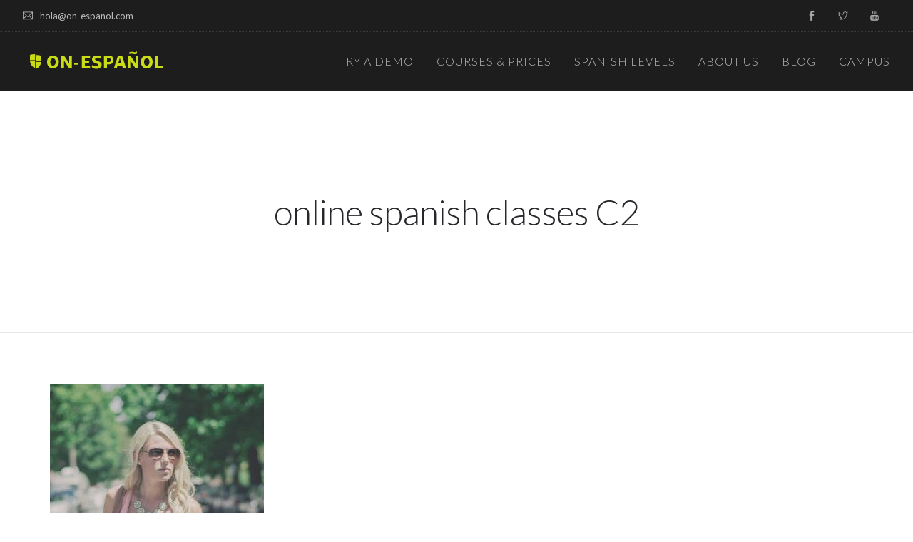

--- FILE ---
content_type: text/html; charset=UTF-8
request_url: https://on-espanol.com/home/t6/
body_size: 10928
content:
<!doctype html>
<html lang="en-US">
<head>
	<meta charset="UTF-8">
	<meta name="viewport" content="width=device-width, initial-scale=1.0">
	<link rel="pingback" href="https://on-espanol.com/xmlrpc.php" />
	<meta name='robots' content='index, follow, max-image-preview:large, max-snippet:-1, max-video-preview:-1' />

	<!-- This site is optimized with the Yoast SEO plugin v23.5 - https://yoast.com/wordpress/plugins/seo/ -->
	<title>online spanish classes C2 - On-Español</title>
	<link rel="canonical" href="https://on-espanol.com/home/t6/" />
	<meta property="og:locale" content="en_US" />
	<meta property="og:type" content="article" />
	<meta property="og:title" content="online spanish classes C2 - On-Español" />
	<meta property="og:url" content="https://on-espanol.com/home/t6/" />
	<meta property="og:site_name" content="On-Español" />
	<meta property="article:modified_time" content="2018-10-18T14:18:40+00:00" />
	<meta property="og:image" content="https://on-espanol.com/home/t6" />
	<meta property="og:image:width" content="600" />
	<meta property="og:image:height" content="600" />
	<meta property="og:image:type" content="image/jpeg" />
	<meta name="twitter:card" content="summary_large_image" />
	<script type="application/ld+json" class="yoast-schema-graph">{"@context":"https://schema.org","@graph":[{"@type":"WebPage","@id":"https://on-espanol.com/home/t6/","url":"https://on-espanol.com/home/t6/","name":"online spanish classes C2 - On-Español","isPartOf":{"@id":"https://on-espanol.com/#website"},"primaryImageOfPage":{"@id":"https://on-espanol.com/home/t6/#primaryimage"},"image":{"@id":"https://on-espanol.com/home/t6/#primaryimage"},"thumbnailUrl":"https://on-espanol.com/wp-content/uploads/2016/02/t6.jpg","datePublished":"2016-02-20T12:10:21+00:00","dateModified":"2018-10-18T14:18:40+00:00","breadcrumb":{"@id":"https://on-espanol.com/home/t6/#breadcrumb"},"inLanguage":"en-US","potentialAction":[{"@type":"ReadAction","target":["https://on-espanol.com/home/t6/"]}]},{"@type":"ImageObject","inLanguage":"en-US","@id":"https://on-espanol.com/home/t6/#primaryimage","url":"https://on-espanol.com/wp-content/uploads/2016/02/t6.jpg","contentUrl":"https://on-espanol.com/wp-content/uploads/2016/02/t6.jpg","width":600,"height":600,"caption":"online spanish classes C2"},{"@type":"BreadcrumbList","@id":"https://on-espanol.com/home/t6/#breadcrumb","itemListElement":[{"@type":"ListItem","position":1,"name":"Home","item":"https://on-espanol.com/"},{"@type":"ListItem","position":2,"name":"Home","item":"https://on-espanol.com/"},{"@type":"ListItem","position":3,"name":"online spanish classes C2"}]},{"@type":"WebSite","@id":"https://on-espanol.com/#website","url":"https://on-espanol.com/","name":"On-Español","description":"Learn Spanish Online","potentialAction":[{"@type":"SearchAction","target":{"@type":"EntryPoint","urlTemplate":"https://on-espanol.com/?s={search_term_string}"},"query-input":{"@type":"PropertyValueSpecification","valueRequired":true,"valueName":"search_term_string"}}],"inLanguage":"en-US"}]}</script>
	<!-- / Yoast SEO plugin. -->


<link rel='dns-prefetch' href='//fonts.googleapis.com' />
<link rel="alternate" type="application/rss+xml" title="On-Español &raquo; Feed" href="https://on-espanol.com/feed/" />
<script type="text/javascript">
/* <![CDATA[ */
window._wpemojiSettings = {"baseUrl":"https:\/\/s.w.org\/images\/core\/emoji\/14.0.0\/72x72\/","ext":".png","svgUrl":"https:\/\/s.w.org\/images\/core\/emoji\/14.0.0\/svg\/","svgExt":".svg","source":{"concatemoji":"https:\/\/on-espanol.com\/wp-includes\/js\/wp-emoji-release.min.js?ver=6.4.7"}};
/*! This file is auto-generated */
!function(i,n){var o,s,e;function c(e){try{var t={supportTests:e,timestamp:(new Date).valueOf()};sessionStorage.setItem(o,JSON.stringify(t))}catch(e){}}function p(e,t,n){e.clearRect(0,0,e.canvas.width,e.canvas.height),e.fillText(t,0,0);var t=new Uint32Array(e.getImageData(0,0,e.canvas.width,e.canvas.height).data),r=(e.clearRect(0,0,e.canvas.width,e.canvas.height),e.fillText(n,0,0),new Uint32Array(e.getImageData(0,0,e.canvas.width,e.canvas.height).data));return t.every(function(e,t){return e===r[t]})}function u(e,t,n){switch(t){case"flag":return n(e,"\ud83c\udff3\ufe0f\u200d\u26a7\ufe0f","\ud83c\udff3\ufe0f\u200b\u26a7\ufe0f")?!1:!n(e,"\ud83c\uddfa\ud83c\uddf3","\ud83c\uddfa\u200b\ud83c\uddf3")&&!n(e,"\ud83c\udff4\udb40\udc67\udb40\udc62\udb40\udc65\udb40\udc6e\udb40\udc67\udb40\udc7f","\ud83c\udff4\u200b\udb40\udc67\u200b\udb40\udc62\u200b\udb40\udc65\u200b\udb40\udc6e\u200b\udb40\udc67\u200b\udb40\udc7f");case"emoji":return!n(e,"\ud83e\udef1\ud83c\udffb\u200d\ud83e\udef2\ud83c\udfff","\ud83e\udef1\ud83c\udffb\u200b\ud83e\udef2\ud83c\udfff")}return!1}function f(e,t,n){var r="undefined"!=typeof WorkerGlobalScope&&self instanceof WorkerGlobalScope?new OffscreenCanvas(300,150):i.createElement("canvas"),a=r.getContext("2d",{willReadFrequently:!0}),o=(a.textBaseline="top",a.font="600 32px Arial",{});return e.forEach(function(e){o[e]=t(a,e,n)}),o}function t(e){var t=i.createElement("script");t.src=e,t.defer=!0,i.head.appendChild(t)}"undefined"!=typeof Promise&&(o="wpEmojiSettingsSupports",s=["flag","emoji"],n.supports={everything:!0,everythingExceptFlag:!0},e=new Promise(function(e){i.addEventListener("DOMContentLoaded",e,{once:!0})}),new Promise(function(t){var n=function(){try{var e=JSON.parse(sessionStorage.getItem(o));if("object"==typeof e&&"number"==typeof e.timestamp&&(new Date).valueOf()<e.timestamp+604800&&"object"==typeof e.supportTests)return e.supportTests}catch(e){}return null}();if(!n){if("undefined"!=typeof Worker&&"undefined"!=typeof OffscreenCanvas&&"undefined"!=typeof URL&&URL.createObjectURL&&"undefined"!=typeof Blob)try{var e="postMessage("+f.toString()+"("+[JSON.stringify(s),u.toString(),p.toString()].join(",")+"));",r=new Blob([e],{type:"text/javascript"}),a=new Worker(URL.createObjectURL(r),{name:"wpTestEmojiSupports"});return void(a.onmessage=function(e){c(n=e.data),a.terminate(),t(n)})}catch(e){}c(n=f(s,u,p))}t(n)}).then(function(e){for(var t in e)n.supports[t]=e[t],n.supports.everything=n.supports.everything&&n.supports[t],"flag"!==t&&(n.supports.everythingExceptFlag=n.supports.everythingExceptFlag&&n.supports[t]);n.supports.everythingExceptFlag=n.supports.everythingExceptFlag&&!n.supports.flag,n.DOMReady=!1,n.readyCallback=function(){n.DOMReady=!0}}).then(function(){return e}).then(function(){var e;n.supports.everything||(n.readyCallback(),(e=n.source||{}).concatemoji?t(e.concatemoji):e.wpemoji&&e.twemoji&&(t(e.twemoji),t(e.wpemoji)))}))}((window,document),window._wpemojiSettings);
/* ]]> */
</script>

<style id='wp-emoji-styles-inline-css' type='text/css'>

	img.wp-smiley, img.emoji {
		display: inline !important;
		border: none !important;
		box-shadow: none !important;
		height: 1em !important;
		width: 1em !important;
		margin: 0 0.07em !important;
		vertical-align: -0.1em !important;
		background: none !important;
		padding: 0 !important;
	}
</style>
<link rel='stylesheet' id='wp-block-library-css' href='https://on-espanol.com/wp-includes/css/dist/block-library/style.min.css?ver=6.4.7' type='text/css' media='all' />
<style id='classic-theme-styles-inline-css' type='text/css'>
/*! This file is auto-generated */
.wp-block-button__link{color:#fff;background-color:#32373c;border-radius:9999px;box-shadow:none;text-decoration:none;padding:calc(.667em + 2px) calc(1.333em + 2px);font-size:1.125em}.wp-block-file__button{background:#32373c;color:#fff;text-decoration:none}
</style>
<style id='global-styles-inline-css' type='text/css'>
body{--wp--preset--color--black: #000000;--wp--preset--color--cyan-bluish-gray: #abb8c3;--wp--preset--color--white: #ffffff;--wp--preset--color--pale-pink: #f78da7;--wp--preset--color--vivid-red: #cf2e2e;--wp--preset--color--luminous-vivid-orange: #ff6900;--wp--preset--color--luminous-vivid-amber: #fcb900;--wp--preset--color--light-green-cyan: #7bdcb5;--wp--preset--color--vivid-green-cyan: #00d084;--wp--preset--color--pale-cyan-blue: #8ed1fc;--wp--preset--color--vivid-cyan-blue: #0693e3;--wp--preset--color--vivid-purple: #9b51e0;--wp--preset--gradient--vivid-cyan-blue-to-vivid-purple: linear-gradient(135deg,rgba(6,147,227,1) 0%,rgb(155,81,224) 100%);--wp--preset--gradient--light-green-cyan-to-vivid-green-cyan: linear-gradient(135deg,rgb(122,220,180) 0%,rgb(0,208,130) 100%);--wp--preset--gradient--luminous-vivid-amber-to-luminous-vivid-orange: linear-gradient(135deg,rgba(252,185,0,1) 0%,rgba(255,105,0,1) 100%);--wp--preset--gradient--luminous-vivid-orange-to-vivid-red: linear-gradient(135deg,rgba(255,105,0,1) 0%,rgb(207,46,46) 100%);--wp--preset--gradient--very-light-gray-to-cyan-bluish-gray: linear-gradient(135deg,rgb(238,238,238) 0%,rgb(169,184,195) 100%);--wp--preset--gradient--cool-to-warm-spectrum: linear-gradient(135deg,rgb(74,234,220) 0%,rgb(151,120,209) 20%,rgb(207,42,186) 40%,rgb(238,44,130) 60%,rgb(251,105,98) 80%,rgb(254,248,76) 100%);--wp--preset--gradient--blush-light-purple: linear-gradient(135deg,rgb(255,206,236) 0%,rgb(152,150,240) 100%);--wp--preset--gradient--blush-bordeaux: linear-gradient(135deg,rgb(254,205,165) 0%,rgb(254,45,45) 50%,rgb(107,0,62) 100%);--wp--preset--gradient--luminous-dusk: linear-gradient(135deg,rgb(255,203,112) 0%,rgb(199,81,192) 50%,rgb(65,88,208) 100%);--wp--preset--gradient--pale-ocean: linear-gradient(135deg,rgb(255,245,203) 0%,rgb(182,227,212) 50%,rgb(51,167,181) 100%);--wp--preset--gradient--electric-grass: linear-gradient(135deg,rgb(202,248,128) 0%,rgb(113,206,126) 100%);--wp--preset--gradient--midnight: linear-gradient(135deg,rgb(2,3,129) 0%,rgb(40,116,252) 100%);--wp--preset--font-size--small: 13px;--wp--preset--font-size--medium: 20px;--wp--preset--font-size--large: 36px;--wp--preset--font-size--x-large: 42px;--wp--preset--spacing--20: 0.44rem;--wp--preset--spacing--30: 0.67rem;--wp--preset--spacing--40: 1rem;--wp--preset--spacing--50: 1.5rem;--wp--preset--spacing--60: 2.25rem;--wp--preset--spacing--70: 3.38rem;--wp--preset--spacing--80: 5.06rem;--wp--preset--shadow--natural: 6px 6px 9px rgba(0, 0, 0, 0.2);--wp--preset--shadow--deep: 12px 12px 50px rgba(0, 0, 0, 0.4);--wp--preset--shadow--sharp: 6px 6px 0px rgba(0, 0, 0, 0.2);--wp--preset--shadow--outlined: 6px 6px 0px -3px rgba(255, 255, 255, 1), 6px 6px rgba(0, 0, 0, 1);--wp--preset--shadow--crisp: 6px 6px 0px rgba(0, 0, 0, 1);}:where(.is-layout-flex){gap: 0.5em;}:where(.is-layout-grid){gap: 0.5em;}body .is-layout-flow > .alignleft{float: left;margin-inline-start: 0;margin-inline-end: 2em;}body .is-layout-flow > .alignright{float: right;margin-inline-start: 2em;margin-inline-end: 0;}body .is-layout-flow > .aligncenter{margin-left: auto !important;margin-right: auto !important;}body .is-layout-constrained > .alignleft{float: left;margin-inline-start: 0;margin-inline-end: 2em;}body .is-layout-constrained > .alignright{float: right;margin-inline-start: 2em;margin-inline-end: 0;}body .is-layout-constrained > .aligncenter{margin-left: auto !important;margin-right: auto !important;}body .is-layout-constrained > :where(:not(.alignleft):not(.alignright):not(.alignfull)){max-width: var(--wp--style--global--content-size);margin-left: auto !important;margin-right: auto !important;}body .is-layout-constrained > .alignwide{max-width: var(--wp--style--global--wide-size);}body .is-layout-flex{display: flex;}body .is-layout-flex{flex-wrap: wrap;align-items: center;}body .is-layout-flex > *{margin: 0;}body .is-layout-grid{display: grid;}body .is-layout-grid > *{margin: 0;}:where(.wp-block-columns.is-layout-flex){gap: 2em;}:where(.wp-block-columns.is-layout-grid){gap: 2em;}:where(.wp-block-post-template.is-layout-flex){gap: 1.25em;}:where(.wp-block-post-template.is-layout-grid){gap: 1.25em;}.has-black-color{color: var(--wp--preset--color--black) !important;}.has-cyan-bluish-gray-color{color: var(--wp--preset--color--cyan-bluish-gray) !important;}.has-white-color{color: var(--wp--preset--color--white) !important;}.has-pale-pink-color{color: var(--wp--preset--color--pale-pink) !important;}.has-vivid-red-color{color: var(--wp--preset--color--vivid-red) !important;}.has-luminous-vivid-orange-color{color: var(--wp--preset--color--luminous-vivid-orange) !important;}.has-luminous-vivid-amber-color{color: var(--wp--preset--color--luminous-vivid-amber) !important;}.has-light-green-cyan-color{color: var(--wp--preset--color--light-green-cyan) !important;}.has-vivid-green-cyan-color{color: var(--wp--preset--color--vivid-green-cyan) !important;}.has-pale-cyan-blue-color{color: var(--wp--preset--color--pale-cyan-blue) !important;}.has-vivid-cyan-blue-color{color: var(--wp--preset--color--vivid-cyan-blue) !important;}.has-vivid-purple-color{color: var(--wp--preset--color--vivid-purple) !important;}.has-black-background-color{background-color: var(--wp--preset--color--black) !important;}.has-cyan-bluish-gray-background-color{background-color: var(--wp--preset--color--cyan-bluish-gray) !important;}.has-white-background-color{background-color: var(--wp--preset--color--white) !important;}.has-pale-pink-background-color{background-color: var(--wp--preset--color--pale-pink) !important;}.has-vivid-red-background-color{background-color: var(--wp--preset--color--vivid-red) !important;}.has-luminous-vivid-orange-background-color{background-color: var(--wp--preset--color--luminous-vivid-orange) !important;}.has-luminous-vivid-amber-background-color{background-color: var(--wp--preset--color--luminous-vivid-amber) !important;}.has-light-green-cyan-background-color{background-color: var(--wp--preset--color--light-green-cyan) !important;}.has-vivid-green-cyan-background-color{background-color: var(--wp--preset--color--vivid-green-cyan) !important;}.has-pale-cyan-blue-background-color{background-color: var(--wp--preset--color--pale-cyan-blue) !important;}.has-vivid-cyan-blue-background-color{background-color: var(--wp--preset--color--vivid-cyan-blue) !important;}.has-vivid-purple-background-color{background-color: var(--wp--preset--color--vivid-purple) !important;}.has-black-border-color{border-color: var(--wp--preset--color--black) !important;}.has-cyan-bluish-gray-border-color{border-color: var(--wp--preset--color--cyan-bluish-gray) !important;}.has-white-border-color{border-color: var(--wp--preset--color--white) !important;}.has-pale-pink-border-color{border-color: var(--wp--preset--color--pale-pink) !important;}.has-vivid-red-border-color{border-color: var(--wp--preset--color--vivid-red) !important;}.has-luminous-vivid-orange-border-color{border-color: var(--wp--preset--color--luminous-vivid-orange) !important;}.has-luminous-vivid-amber-border-color{border-color: var(--wp--preset--color--luminous-vivid-amber) !important;}.has-light-green-cyan-border-color{border-color: var(--wp--preset--color--light-green-cyan) !important;}.has-vivid-green-cyan-border-color{border-color: var(--wp--preset--color--vivid-green-cyan) !important;}.has-pale-cyan-blue-border-color{border-color: var(--wp--preset--color--pale-cyan-blue) !important;}.has-vivid-cyan-blue-border-color{border-color: var(--wp--preset--color--vivid-cyan-blue) !important;}.has-vivid-purple-border-color{border-color: var(--wp--preset--color--vivid-purple) !important;}.has-vivid-cyan-blue-to-vivid-purple-gradient-background{background: var(--wp--preset--gradient--vivid-cyan-blue-to-vivid-purple) !important;}.has-light-green-cyan-to-vivid-green-cyan-gradient-background{background: var(--wp--preset--gradient--light-green-cyan-to-vivid-green-cyan) !important;}.has-luminous-vivid-amber-to-luminous-vivid-orange-gradient-background{background: var(--wp--preset--gradient--luminous-vivid-amber-to-luminous-vivid-orange) !important;}.has-luminous-vivid-orange-to-vivid-red-gradient-background{background: var(--wp--preset--gradient--luminous-vivid-orange-to-vivid-red) !important;}.has-very-light-gray-to-cyan-bluish-gray-gradient-background{background: var(--wp--preset--gradient--very-light-gray-to-cyan-bluish-gray) !important;}.has-cool-to-warm-spectrum-gradient-background{background: var(--wp--preset--gradient--cool-to-warm-spectrum) !important;}.has-blush-light-purple-gradient-background{background: var(--wp--preset--gradient--blush-light-purple) !important;}.has-blush-bordeaux-gradient-background{background: var(--wp--preset--gradient--blush-bordeaux) !important;}.has-luminous-dusk-gradient-background{background: var(--wp--preset--gradient--luminous-dusk) !important;}.has-pale-ocean-gradient-background{background: var(--wp--preset--gradient--pale-ocean) !important;}.has-electric-grass-gradient-background{background: var(--wp--preset--gradient--electric-grass) !important;}.has-midnight-gradient-background{background: var(--wp--preset--gradient--midnight) !important;}.has-small-font-size{font-size: var(--wp--preset--font-size--small) !important;}.has-medium-font-size{font-size: var(--wp--preset--font-size--medium) !important;}.has-large-font-size{font-size: var(--wp--preset--font-size--large) !important;}.has-x-large-font-size{font-size: var(--wp--preset--font-size--x-large) !important;}
.wp-block-navigation a:where(:not(.wp-element-button)){color: inherit;}
:where(.wp-block-post-template.is-layout-flex){gap: 1.25em;}:where(.wp-block-post-template.is-layout-grid){gap: 1.25em;}
:where(.wp-block-columns.is-layout-flex){gap: 2em;}:where(.wp-block-columns.is-layout-grid){gap: 2em;}
.wp-block-pullquote{font-size: 1.5em;line-height: 1.6;}
</style>
<link rel='stylesheet' id='contact-form-7-css' href='https://on-espanol.com/wp-content/plugins/contact-form-7/includes/css/styles.css?ver=5.8.4' type='text/css' media='all' />
<link rel='stylesheet' id='dashicons-css' href='https://on-espanol.com/wp-includes/css/dashicons.min.css?ver=6.4.7' type='text/css' media='all' />
<link rel='stylesheet' id='edwiserbridge_font_awesome-css' href='https://on-espanol.com/wp-content/plugins/edwiser-bridge/public/assets/css/font-awesome-4.4.0/css/font-awesome.min.css?ver=2.2.0' type='text/css' media='all' />
<link rel='stylesheet' id='edwiserbridge-css' href='https://on-espanol.com/wp-content/plugins/edwiser-bridge/public/assets/css/eb-public.css?ver=2.2.0' type='text/css' media='all' />
<link rel='stylesheet' id='wdmdatatablecss-css' href='https://on-espanol.com/wp-content/plugins/edwiser-bridge/public/assets/css/datatable.css?ver=2.2.0' type='text/css' media='all' />
<link rel='stylesheet' id='eb-public-jquery-ui-css-css' href='https://on-espanol.com/wp-content/plugins/edwiser-bridge/admin/assets/css/jquery-ui.css?ver=2.2.0' type='text/css' media='all' />
<link rel='stylesheet' id='roneous-libs-css' href='https://on-espanol.com/wp-content/themes/roneous/assets/css/libs.css?ver=6.4.7' type='text/css' media='all' />
<link rel='stylesheet' id='roneous-theme-styles-css' href='https://on-espanol.com/wp-content/uploads/wp-less-cache/roneous-theme-styles.css?ver=1693741786' type='text/css' media='all' />
<link rel='stylesheet' id='roneous-style-css' href='https://on-espanol.com/wp-content/themes/roneous/style.css?ver=6.4.7' type='text/css' media='all' />
<link rel='stylesheet' id='roneous-child-style-css' href='https://on-espanol.com/wp-content/themes/roneous-child/style.css?ver=6.4.7' type='text/css' media='all' />
<link rel='stylesheet' id='rpt-css' href='https://on-espanol.com/wp-content/plugins/dk-pricr-responsive-pricing-table/inc/css/rpt_style.min.css?ver=5.1.8' type='text/css' media='all' />
<link rel='stylesheet' id='__EPYT__style-css' href='https://on-espanol.com/wp-content/plugins/youtube-embed-plus/styles/ytprefs.min.css?ver=14.2' type='text/css' media='all' />
<style id='__EPYT__style-inline-css' type='text/css'>

                .epyt-gallery-thumb {
                        width: 33.333%;
                }
                
</style>
<link rel='stylesheet' id='roneous-google-fonts-css' href='https://fonts.googleapis.com/css?family=Lato%3A400%2C100%2C300%2C400%2C600%2C700%7CLato%3A300%2C100%2C300%2C400%2C600%2C700%7CLato%3A700%2C100%2C300%2C400%2C600%2C700%7COpen+Sans%3A300%2C400&#038;subset=latin%2Clatin-ext&#038;ver=6.4.7' type='text/css' media='all' />
<script type="text/javascript" src="https://on-espanol.com/wp-includes/js/jquery/jquery.min.js?ver=3.7.1" id="jquery-core-js"></script>
<script type="text/javascript" src="https://on-espanol.com/wp-includes/js/jquery/jquery-migrate.min.js?ver=3.4.1" id="jquery-migrate-js"></script>
<script type="text/javascript" src="https://on-espanol.com/wp-includes/js/jquery/ui/core.min.js?ver=1.13.2" id="jquery-ui-core-js"></script>
<script type="text/javascript" src="https://on-espanol.com/wp-includes/js/jquery/ui/mouse.min.js?ver=1.13.2" id="jquery-ui-mouse-js"></script>
<script type="text/javascript" src="https://on-espanol.com/wp-includes/js/jquery/ui/resizable.min.js?ver=1.13.2" id="jquery-ui-resizable-js"></script>
<script type="text/javascript" src="https://on-espanol.com/wp-includes/js/jquery/ui/draggable.min.js?ver=1.13.2" id="jquery-ui-draggable-js"></script>
<script type="text/javascript" src="https://on-espanol.com/wp-includes/js/jquery/ui/controlgroup.min.js?ver=1.13.2" id="jquery-ui-controlgroup-js"></script>
<script type="text/javascript" src="https://on-espanol.com/wp-includes/js/jquery/ui/checkboxradio.min.js?ver=1.13.2" id="jquery-ui-checkboxradio-js"></script>
<script type="text/javascript" src="https://on-espanol.com/wp-includes/js/jquery/ui/button.min.js?ver=1.13.2" id="jquery-ui-button-js"></script>
<script type="text/javascript" src="https://on-espanol.com/wp-includes/js/jquery/ui/dialog.min.js?ver=1.13.2" id="jquery-ui-dialog-js"></script>
<script type="text/javascript" id="edwiserbridge-js-extra">
/* <![CDATA[ */
var eb_public_js_object = {"ajaxurl":"https:\/\/on-espanol.com\/wp-admin\/admin-ajax.php","nonce":"d72ff5da46","msg_val_fn":"The field 'First Name' cannot be left blank","msg_val_ln":"The field 'Last Name' cannot be left blank","msg_val_mail":"The field 'Email' cannot be left blank","msg_ordr_pro_err":"Problems in processing your order, Please try later.","msg_processing":"Processing...","access_course":"Access Course"};
var ebDataTable = {"search":"Search:","all":"All","sEmptyTable":"No data available in table","sLoadingRecords":"Loading...","sSearch":"Search","sZeroRecords":"No matching records found","sProcessing":"Processing...","sInfo":"Showing _START_ to _END_ of _TOTAL_ entries","sInfoEmpty":"Showing 0 to 0 of 0 entries","sInfoFiltered":"filtered from _MAX_ total entries","sInfoPostFix":"","sInfoThousands":",","sLengthMenu":"Show _MENU_ entries","sFirst":"First","sLast":"Last","sNext":"Next","sPrevious":"Previous","sSortAscending":": activate to sort column ascending","sSortDescending":": activate to sort column descending"};
/* ]]> */
</script>
<script type="text/javascript" src="https://on-espanol.com/wp-content/plugins/edwiser-bridge/public/assets/js/eb-public.js?ver=2.2.0" id="edwiserbridge-js"></script>
<script type="text/javascript" src="https://on-espanol.com/wp-content/plugins/edwiser-bridge/public/assets/js/jquery-blockui-min.js?ver=2.2.0" id="edwiserbridge-ui-block-js"></script>
<script type="text/javascript" src="https://on-espanol.com/wp-content/plugins/edwiser-bridge/public/assets/js/datatable.js?ver=2.2.0" id="wdmdatatablejs-js"></script>
<script type="text/javascript" src="https://on-espanol.com/wp-content/plugins/dk-pricr-responsive-pricing-table/inc/js/rpt.min.js?ver=5.1.8" id="rpt-js"></script>
<script type="text/javascript" id="__ytprefs__-js-extra">
/* <![CDATA[ */
var _EPYT_ = {"ajaxurl":"https:\/\/on-espanol.com\/wp-admin\/admin-ajax.php","security":"f045326831","gallery_scrolloffset":"20","eppathtoscripts":"https:\/\/on-espanol.com\/wp-content\/plugins\/youtube-embed-plus\/scripts\/","eppath":"https:\/\/on-espanol.com\/wp-content\/plugins\/youtube-embed-plus\/","epresponsiveselector":"[\"iframe.__youtube_prefs_widget__\"]","epdovol":"1","version":"14.2","evselector":"iframe.__youtube_prefs__[src], iframe[src*=\"youtube.com\/embed\/\"], iframe[src*=\"youtube-nocookie.com\/embed\/\"]","ajax_compat":"","maxres_facade":"eager","ytapi_load":"light","pause_others":"","stopMobileBuffer":"1","facade_mode":"","not_live_on_channel":"","vi_active":"","vi_js_posttypes":[]};
/* ]]> */
</script>
<script type="text/javascript" src="https://on-espanol.com/wp-content/plugins/youtube-embed-plus/scripts/ytprefs.min.js?ver=14.2" id="__ytprefs__-js"></script>
<link rel="https://api.w.org/" href="https://on-espanol.com/wp-json/" /><link rel="alternate" type="application/json" href="https://on-espanol.com/wp-json/wp/v2/media/1957" /><link rel="EditURI" type="application/rsd+xml" title="RSD" href="https://on-espanol.com/xmlrpc.php?rsd" />
<meta name="generator" content="WordPress 6.4.7" />
<link rel='shortlink' href='https://on-espanol.com/?p=1957' />
<link rel="alternate" type="application/json+oembed" href="https://on-espanol.com/wp-json/oembed/1.0/embed?url=https%3A%2F%2Fon-espanol.com%2Fhome%2Ft6%2F" />
<link rel="alternate" type="text/xml+oembed" href="https://on-espanol.com/wp-json/oembed/1.0/embed?url=https%3A%2F%2Fon-espanol.com%2Fhome%2Ft6%2F&#038;format=xml" />
<meta name="generator" content="Powered by WPBakery Page Builder - drag and drop page builder for WordPress."/>
<!--[if lte IE 9]><link rel="stylesheet" type="text/css" href="https://on-espanol.com/wp-content/plugins/js_composer/assets/css/vc_lte_ie9.min.css" media="screen"><![endif]--><link rel="icon" href="https://on-espanol.com/wp-content/uploads/2016/11/cropped-cropped-logo-460x460-32x32.png" sizes="32x32" />
<link rel="icon" href="https://on-espanol.com/wp-content/uploads/2016/11/cropped-cropped-logo-460x460-192x192.png" sizes="192x192" />
<link rel="apple-touch-icon" href="https://on-espanol.com/wp-content/uploads/2016/11/cropped-cropped-logo-460x460-180x180.png" />
<meta name="msapplication-TileImage" content="https://on-espanol.com/wp-content/uploads/2016/11/cropped-cropped-logo-460x460-270x270.png" />
<noscript><style type="text/css"> .wpb_animate_when_almost_visible { opacity: 1; }</style></noscript>	
	<!-- Google Tag Manager -->
<script>(function(w,d,s,l,i){w[l]=w[l]||[];w[l].push({'gtm.start':
new Date().getTime(),event:'gtm.js'});var f=d.getElementsByTagName(s)[0],
j=d.createElement(s),dl=l!='dataLayer'?'&l='+l:'';j.async=true;j.src=
'https://www.googletagmanager.com/gtm.js?id='+i+dl;f.parentNode.insertBefore(j,f);
})(window,document,'script','dataLayer','GTM-M6KQK3P');</script>
<!-- End Google Tag Manager -->
	
		<script>

		 window.dataLayer = window.dataLayer || [];

		 function gtag(){dataLayer.push(arguments);}

		 gtag('js', new Date());  gtag('config', 'AW-871607620');

		</script>	

	<!-- Event snippet for Sales conversion page -->

		<script>

		 gtag('event', 'conversion', {

			 'send_to': 'AW-871607620/TYwDCN7u7JQBEMTazp8D',

			 'transaction_id': ''

		 });

		</script>	
	
<!-- Divi... TABTitle -->
<script>
jQuery(document).ready(function( $ ){
  // Get page title
  	var pageTitle = $("title").text();
  
  // Change page title on blur
  $(window).blur(function() {
	  $("title").text("On-Español | We miss you!");
	});

	// Change page title back on focus
	$(window).focus(function() {
	  $("title").text(pageTitle);
	});
});
</script>
<!-- End Divi... TABTite -->
	
</head>
<body data-rsssl=1 class="attachment attachment-template-default attachmentid-1957 attachment-jpeg normal-layout wpb-js-composer js-comp-ver-5.5.2 vc_responsive">
			<div class="nav-container">
    <nav class="bg-dark">
        	
<div class="nav-utility">
	    	    <div class="module left"><i class="ti-email">&nbsp;</i>
	        <span class="sub">hola@on-espanol.com</span>
	    </div>
    	<div class="module right">
		<ul class="list-inline social-list mb24">
            <li><a href="https://www.facebook.com/OnEspanol/" target="_blank"><i class="ti-facebook"></i></a></li><li><a href="https://twitter.com/onespanol/" target="_blank"><i class="ti-twitter"></i></a></li><li><a href="https://www.youtube.com/channel/UC69KalYMDJRnsrOcFbk52fw" target="_blank"><i class="ti-youtube"></i></a></li>        </ul>
    </div>
</div>        <div class="nav-bar">
            <div class="module left">
                <a href="https://on-espanol.com/">
                                        <img class="logo logo-light" alt="On-Español" src="https://on-espanol.com/wp-content/uploads/2018/09/LOGO-ON-ESPAÑOL-simple.png" />
                    <img class="logo logo-dark" alt="On-Español" src="https://on-espanol.com/wp-content/uploads/2018/09/LOGO-ON-ESPAÑOL-simple.png" />
                                    </a>
            </div>
            <div class="module widget-wrap mobile-toggle right visible-sm visible-xs">
                <i class="ti-menu"></i>
            </div>
            <div class="module-group right">
                <div class="module left">
                    <ul id="menu-main-menu" class="menu"><li id="menu-item-10303"  class="menu-item menu-item-type-post_type menu-item-object-page menu-item-10303"><a href="https://on-espanol.com/demo/">Try a Demo</a><li id="menu-item-100479"  class="menu-item menu-item-type-custom menu-item-object-custom menu-item-100479"><a href="https://on-espanol.com/courses-and-prices/">Courses &#038; Prices</a><li id="menu-item-2273"  class="menu-item menu-item-type-post_type menu-item-object-page menu-item-2273"><a href="https://on-espanol.com/spanish-levels/">Spanish Levels</a><li id="menu-item-2228"  class="menu-item menu-item-type-post_type menu-item-object-page menu-item-has-children menu-item-2228 has-dropdown"><a href="https://on-espanol.com/about-us/">About Us</a>
<ul role="menu" class=" subnav">
	<li id="menu-item-2227"  class="menu-item menu-item-type-post_type menu-item-object-page menu-item-2227"><a href="https://on-espanol.com/contact-us/">Contact</a></ul>
<li id="menu-item-10173"  class="menu-item menu-item-type-post_type menu-item-object-page menu-item-10173"><a href="https://on-espanol.com/blog/">Blog</a><li id="menu-item-10683"  class="menu-item menu-item-type-custom menu-item-object-custom menu-item-10683"><a href="http://campus.on-espanol.com/login/index.php">Campus</a></ul>                </div>
				            </div>
        </div>
    </nav>
</div>	<div class="main-container">
		
		<!-- Google Tag Manager (noscript) -->
<noscript><iframe src="https://www.googletagmanager.com/ns.html?id=GTM-M6KQK3P"
height="0" width="0" style="display:none;visibility:hidden"></iframe></noscript>
<!-- End Google Tag Manager (noscript) --><section class="page-title page-title-center ">
							<div class="container"><div class="row"><div class="col-sm-12 text-center">
					        	<h2 class="heading-title mb0">online spanish classes C2</h2>
					        	<p class="lead fade-color mb0"></p>
							</div></div></div></section><section id="page-1957" class="post-1957 attachment type-attachment status-inherit hentry">
	<div class="container">
	    <div class="row">
	        <div class="col-sm-12 post-content">
	        	<p class="attachment"><a href='https://on-espanol.com/wp-content/uploads/2016/02/t6.jpg'><img fetchpriority="high" decoding="async" width="300" height="300" src="https://on-espanol.com/wp-content/uploads/2016/02/t6-460x460.jpg" class="attachment-medium size-medium" alt="online spanish classes C2" srcset="https://on-espanol.com/wp-content/uploads/2016/02/t6-460x460.jpg 460w, https://on-espanol.com/wp-content/uploads/2016/02/t6-300x300.jpg 300w, https://on-espanol.com/wp-content/uploads/2016/02/t6-100x100.jpg 100w, https://on-espanol.com/wp-content/uploads/2016/02/t6-150x150.jpg 150w, https://on-espanol.com/wp-content/uploads/2016/02/t6-120x120.jpg 120w, https://on-espanol.com/wp-content/uploads/2016/02/t6-310x310.jpg 310w, https://on-espanol.com/wp-content/uploads/2016/02/t6.jpg 600w" sizes="(max-width: 300px) 100vw, 300px" /></a></p>
	        </div>
	    </div>
	</div>
</section>
		<footer class="footer-widget bg-graydark  ">
    <div class="large-container">
        <div class="row">
        	<div class="col-md-4 col-sm-6"><div id="text-10" class="widget widget_text"><h6 class="title">About us</h6>			<div class="textwidget"><p>On-Español has been developed by Spanish teachers and e-learning experts to bring you a platform that will help you learn Spanish from wherever you are, whenever you want.  Based out of a <a href="http://www.cervantes.es/default.htm" target="_blank" rel="noopener">Cervantes accredited academy</a> in the heart of Madrid, Spain, <a href="http://www.laemadrid.com/" target="_blank" rel="noopener">La Aventura Española</a>, the team behind On-Español, has spent over 10 years teaching a community passionate about learning the Spanish language.</p>
</div>
		</div></div><div class="col-md-4 col-sm-6"><div id="nav_menu-9" class="widget widget_nav_menu"><h6 class="title">Menu</h6><div class="menu-footer-links-container"><ul id="menu-footer-links" class="menu"><li id="menu-item-9945" class="menu-item menu-item-type-post_type menu-item-object-page menu-item-home menu-item-9945"><a href="https://on-espanol.com/">Home</a></li>
<li id="menu-item-9946" class="menu-item menu-item-type-post_type menu-item-object-page menu-item-9946"><a href="https://on-espanol.com/about-us/">About Us</a></li>
<li id="menu-item-9947" class="menu-item menu-item-type-post_type menu-item-object-page menu-item-9947"><a href="https://on-espanol.com/contact-us/">Contact us</a></li>
<li id="menu-item-10655" class="menu-item menu-item-type-post_type menu-item-object-page menu-item-10655"><a href="https://on-espanol.com/terms-and-conditions/">Terms and Conditions</a></li>
<li id="menu-item-10656" class="menu-item menu-item-type-post_type menu-item-object-page menu-item-10656"><a href="https://on-espanol.com/privacy-policy/">Privacy Policy</a></li>
</ul></div></div></div><div class="col-md-4 col-sm-6"><div id="text-8" class="widget widget_text"><h6 class="title">Contact us</h6>			<div class="textwidget"><p><a href="mailto:hola@on-espanol.com">hola@on-espanol.com</a><br />
<a href="https://personal.on-espanol.com/">(+34) 912 196 991</a><br />
LAE Madrid Spanish Language School<br />
(Business and Language College Spain S.L.)<br />
Calle Montesa 35, 2º izq.<br />
28006 &#8211; Madrid &#8211; España</p>
</div>
		</div></div><div class="clear"></div>        </div>
    </div>
        <div class="large-container sub-footer">
        <div class="row">
            <div class="col-sm-6">
                <span class="sub">
                    © On-Español 2021                </span>
            </div>
            <div class="col-sm-6 text-right">
                <ul class="list-inline social-list">
                                    </ul>
            </div>
        </div>
    </div>
    </footer>					<div class="back-to-top"><i class="ti-angle-up"></i></div>
			</div><!--END: main-container-->
	<script type="text/javascript" src="https://on-espanol.com/wp-content/plugins/contact-form-7/includes/swv/js/index.js?ver=5.8.4" id="swv-js"></script>
<script type="text/javascript" id="contact-form-7-js-extra">
/* <![CDATA[ */
var wpcf7 = {"api":{"root":"https:\/\/on-espanol.com\/wp-json\/","namespace":"contact-form-7\/v1"},"cached":"1"};
/* ]]> */
</script>
<script type="text/javascript" src="https://on-espanol.com/wp-content/plugins/contact-form-7/includes/js/index.js?ver=5.8.4" id="contact-form-7-js"></script>
<script type="text/javascript" src="https://on-espanol.com/wp-content/plugins/youtube-embed-plus/scripts/fitvids.min.js?ver=14.2" id="__ytprefsfitvids__-js"></script>
<script type="text/javascript" src="https://on-espanol.com/wp-content/themes/roneous/assets/js/bootstrap.js?ver=6.4.7" id="bootstrap-js"></script>
<script type="text/javascript" src="https://on-espanol.com/wp-content/themes/roneous/assets/js/libs.js?ver=6.4.7" id="roneous-libs-js"></script>
<script type="text/javascript" id="roneous-scripts-js-extra">
/* <![CDATA[ */
var wp_data = {"roneous_ajax_url":"https:\/\/on-espanol.com\/wp-admin\/admin-ajax.php","roneous_menu_height":"82","roneous_permalink":"https:\/\/on-espanol.com\/home\/t6\/"};
/* ]]> */
</script>
<script type="text/javascript" src="https://on-espanol.com/wp-content/themes/roneous/assets/js/scripts.js?ver=6.4.7" id="roneous-scripts-js"></script>
</body>
</html>

<!-- Page cached by LiteSpeed Cache 7.7 on 2026-01-15 01:33:48 -->

--- FILE ---
content_type: text/css
request_url: https://on-espanol.com/wp-content/themes/roneous-child/style.css?ver=6.4.7
body_size: 71
content:
/*
Theme Name: Roneous Child
Theme URI: http://www.themelogi.com/themes/roneous
Description: A child theme of Roneous Theme
Author: THEMELOGI
Author URI: http://www.themelogi.com
Version: 1.0.0
Template: roneous
*/

/*Change the page title font size*/
.heading-title {font-size: 50px!important;}


/*Change background color of topbar*/
.nav-container nav.transparent .nav-utility {
    background-color: #c9d200;
}

/*Hide quantity field on pdt page*/
.woocommerce div.product form.cart div.quantity {
    display: none;
}

/*Remove author n date line from blog page*/
.mt8 {
    display: none;
}

/*Hide view more button on user account page*/
.eb-rec-courses-view-more {
    display: none;
}

/*Hide associated courses on single pdt page*/
.bridge-woo-associated-courses {
    display: none;
}

/*Pdts tab on the left*/
.product-single div.product .woocommerce-tabs ul.tabs {
    text-align: left;
}

/*Hide course buttons to avoid broken links*/
div.eb_join_button {
    margin: 10px 0 0 0;
    display: none;
}

